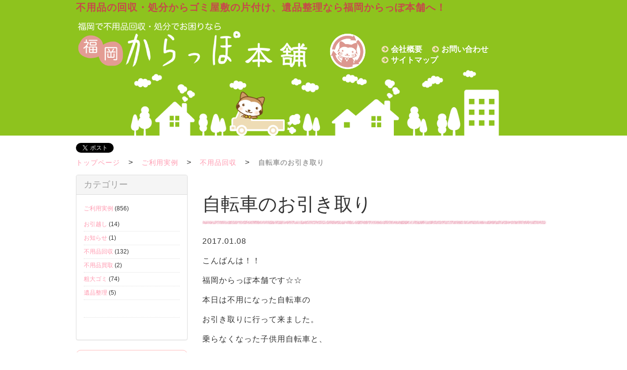

--- FILE ---
content_type: text/html; charset=UTF-8
request_url: https://fukuoka-carappohonpo.net/%E8%87%AA%E8%BB%A2%E8%BB%8A%E3%81%AE%E3%81%8A%E5%BC%95%E3%81%8D%E5%8F%96%E3%82%8A-3/
body_size: 9723
content:
<!doctype html>
<html lang="ja">
<head>
<meta charset="UTF-8">
<meta name="viewport" content="width=device-width, initial-scale=1.0">
<title>自転車のお引き取り | 不用品回収・処分の福岡からっぽ本舗</title>
<link href="https://fukuoka-carappohonpo.net/wp/wp-content/themes/carappohonpo_fukuoka/css/bootstrap.css" rel="stylesheet" media="screen">
<link rel="stylesheet" href="https://fukuoka-carappohonpo.net/wp/wp-content/themes/carappohonpo_fukuoka/style.css" media="screen">
<link rel="stylesheet" href="https://fukuoka-carappohonpo.net/wp/wp-content/themes/carappohonpo_fukuoka/font-awesome/css/font-awesome.min.css">
<script src="http://code.jquery.com/jquery.js"></script>
<meta name="keywords" content="不用品,回収,処分,買取,福岡,福岡市,粗大ごみ,廃品回収,遺品整理" />
<meta name="description" content="福岡の不用品回収・処分なら福岡からっぽ本舗におまかせください。またゴミ屋敷の片付けや遺品整理、粗大ごみの不用品回収・処分をしております。福岡からっぽ本舗はお客様の不用品回収費用ができるだけお安くなるよう、日々回収業務に励んでおります。" />
<meta name='robots' content='max-image-preview:large' />
	<style>img:is([sizes="auto" i], [sizes^="auto," i]) { contain-intrinsic-size: 3000px 1500px }</style>
	<link rel="alternate" type="application/rss+xml" title="不用品回収・処分の福岡からっぽ本舗 &raquo; 自転車のお引き取り のコメントのフィード" href="https://fukuoka-carappohonpo.net/%e8%87%aa%e8%bb%a2%e8%bb%8a%e3%81%ae%e3%81%8a%e5%bc%95%e3%81%8d%e5%8f%96%e3%82%8a-3/feed/" />
<link rel='stylesheet' id='wp-block-library-css' href='https://fukuoka-carappohonpo.net/wp/wp-includes/css/dist/block-library/style.min.css?ver=6.7.4' type='text/css' media='all' />
<style id='classic-theme-styles-inline-css' type='text/css'>
/*! This file is auto-generated */
.wp-block-button__link{color:#fff;background-color:#32373c;border-radius:9999px;box-shadow:none;text-decoration:none;padding:calc(.667em + 2px) calc(1.333em + 2px);font-size:1.125em}.wp-block-file__button{background:#32373c;color:#fff;text-decoration:none}
</style>
<style id='global-styles-inline-css' type='text/css'>
:root{--wp--preset--aspect-ratio--square: 1;--wp--preset--aspect-ratio--4-3: 4/3;--wp--preset--aspect-ratio--3-4: 3/4;--wp--preset--aspect-ratio--3-2: 3/2;--wp--preset--aspect-ratio--2-3: 2/3;--wp--preset--aspect-ratio--16-9: 16/9;--wp--preset--aspect-ratio--9-16: 9/16;--wp--preset--color--black: #000000;--wp--preset--color--cyan-bluish-gray: #abb8c3;--wp--preset--color--white: #ffffff;--wp--preset--color--pale-pink: #f78da7;--wp--preset--color--vivid-red: #cf2e2e;--wp--preset--color--luminous-vivid-orange: #ff6900;--wp--preset--color--luminous-vivid-amber: #fcb900;--wp--preset--color--light-green-cyan: #7bdcb5;--wp--preset--color--vivid-green-cyan: #00d084;--wp--preset--color--pale-cyan-blue: #8ed1fc;--wp--preset--color--vivid-cyan-blue: #0693e3;--wp--preset--color--vivid-purple: #9b51e0;--wp--preset--gradient--vivid-cyan-blue-to-vivid-purple: linear-gradient(135deg,rgba(6,147,227,1) 0%,rgb(155,81,224) 100%);--wp--preset--gradient--light-green-cyan-to-vivid-green-cyan: linear-gradient(135deg,rgb(122,220,180) 0%,rgb(0,208,130) 100%);--wp--preset--gradient--luminous-vivid-amber-to-luminous-vivid-orange: linear-gradient(135deg,rgba(252,185,0,1) 0%,rgba(255,105,0,1) 100%);--wp--preset--gradient--luminous-vivid-orange-to-vivid-red: linear-gradient(135deg,rgba(255,105,0,1) 0%,rgb(207,46,46) 100%);--wp--preset--gradient--very-light-gray-to-cyan-bluish-gray: linear-gradient(135deg,rgb(238,238,238) 0%,rgb(169,184,195) 100%);--wp--preset--gradient--cool-to-warm-spectrum: linear-gradient(135deg,rgb(74,234,220) 0%,rgb(151,120,209) 20%,rgb(207,42,186) 40%,rgb(238,44,130) 60%,rgb(251,105,98) 80%,rgb(254,248,76) 100%);--wp--preset--gradient--blush-light-purple: linear-gradient(135deg,rgb(255,206,236) 0%,rgb(152,150,240) 100%);--wp--preset--gradient--blush-bordeaux: linear-gradient(135deg,rgb(254,205,165) 0%,rgb(254,45,45) 50%,rgb(107,0,62) 100%);--wp--preset--gradient--luminous-dusk: linear-gradient(135deg,rgb(255,203,112) 0%,rgb(199,81,192) 50%,rgb(65,88,208) 100%);--wp--preset--gradient--pale-ocean: linear-gradient(135deg,rgb(255,245,203) 0%,rgb(182,227,212) 50%,rgb(51,167,181) 100%);--wp--preset--gradient--electric-grass: linear-gradient(135deg,rgb(202,248,128) 0%,rgb(113,206,126) 100%);--wp--preset--gradient--midnight: linear-gradient(135deg,rgb(2,3,129) 0%,rgb(40,116,252) 100%);--wp--preset--font-size--small: 13px;--wp--preset--font-size--medium: 20px;--wp--preset--font-size--large: 36px;--wp--preset--font-size--x-large: 42px;--wp--preset--spacing--20: 0.44rem;--wp--preset--spacing--30: 0.67rem;--wp--preset--spacing--40: 1rem;--wp--preset--spacing--50: 1.5rem;--wp--preset--spacing--60: 2.25rem;--wp--preset--spacing--70: 3.38rem;--wp--preset--spacing--80: 5.06rem;--wp--preset--shadow--natural: 6px 6px 9px rgba(0, 0, 0, 0.2);--wp--preset--shadow--deep: 12px 12px 50px rgba(0, 0, 0, 0.4);--wp--preset--shadow--sharp: 6px 6px 0px rgba(0, 0, 0, 0.2);--wp--preset--shadow--outlined: 6px 6px 0px -3px rgba(255, 255, 255, 1), 6px 6px rgba(0, 0, 0, 1);--wp--preset--shadow--crisp: 6px 6px 0px rgba(0, 0, 0, 1);}:where(.is-layout-flex){gap: 0.5em;}:where(.is-layout-grid){gap: 0.5em;}body .is-layout-flex{display: flex;}.is-layout-flex{flex-wrap: wrap;align-items: center;}.is-layout-flex > :is(*, div){margin: 0;}body .is-layout-grid{display: grid;}.is-layout-grid > :is(*, div){margin: 0;}:where(.wp-block-columns.is-layout-flex){gap: 2em;}:where(.wp-block-columns.is-layout-grid){gap: 2em;}:where(.wp-block-post-template.is-layout-flex){gap: 1.25em;}:where(.wp-block-post-template.is-layout-grid){gap: 1.25em;}.has-black-color{color: var(--wp--preset--color--black) !important;}.has-cyan-bluish-gray-color{color: var(--wp--preset--color--cyan-bluish-gray) !important;}.has-white-color{color: var(--wp--preset--color--white) !important;}.has-pale-pink-color{color: var(--wp--preset--color--pale-pink) !important;}.has-vivid-red-color{color: var(--wp--preset--color--vivid-red) !important;}.has-luminous-vivid-orange-color{color: var(--wp--preset--color--luminous-vivid-orange) !important;}.has-luminous-vivid-amber-color{color: var(--wp--preset--color--luminous-vivid-amber) !important;}.has-light-green-cyan-color{color: var(--wp--preset--color--light-green-cyan) !important;}.has-vivid-green-cyan-color{color: var(--wp--preset--color--vivid-green-cyan) !important;}.has-pale-cyan-blue-color{color: var(--wp--preset--color--pale-cyan-blue) !important;}.has-vivid-cyan-blue-color{color: var(--wp--preset--color--vivid-cyan-blue) !important;}.has-vivid-purple-color{color: var(--wp--preset--color--vivid-purple) !important;}.has-black-background-color{background-color: var(--wp--preset--color--black) !important;}.has-cyan-bluish-gray-background-color{background-color: var(--wp--preset--color--cyan-bluish-gray) !important;}.has-white-background-color{background-color: var(--wp--preset--color--white) !important;}.has-pale-pink-background-color{background-color: var(--wp--preset--color--pale-pink) !important;}.has-vivid-red-background-color{background-color: var(--wp--preset--color--vivid-red) !important;}.has-luminous-vivid-orange-background-color{background-color: var(--wp--preset--color--luminous-vivid-orange) !important;}.has-luminous-vivid-amber-background-color{background-color: var(--wp--preset--color--luminous-vivid-amber) !important;}.has-light-green-cyan-background-color{background-color: var(--wp--preset--color--light-green-cyan) !important;}.has-vivid-green-cyan-background-color{background-color: var(--wp--preset--color--vivid-green-cyan) !important;}.has-pale-cyan-blue-background-color{background-color: var(--wp--preset--color--pale-cyan-blue) !important;}.has-vivid-cyan-blue-background-color{background-color: var(--wp--preset--color--vivid-cyan-blue) !important;}.has-vivid-purple-background-color{background-color: var(--wp--preset--color--vivid-purple) !important;}.has-black-border-color{border-color: var(--wp--preset--color--black) !important;}.has-cyan-bluish-gray-border-color{border-color: var(--wp--preset--color--cyan-bluish-gray) !important;}.has-white-border-color{border-color: var(--wp--preset--color--white) !important;}.has-pale-pink-border-color{border-color: var(--wp--preset--color--pale-pink) !important;}.has-vivid-red-border-color{border-color: var(--wp--preset--color--vivid-red) !important;}.has-luminous-vivid-orange-border-color{border-color: var(--wp--preset--color--luminous-vivid-orange) !important;}.has-luminous-vivid-amber-border-color{border-color: var(--wp--preset--color--luminous-vivid-amber) !important;}.has-light-green-cyan-border-color{border-color: var(--wp--preset--color--light-green-cyan) !important;}.has-vivid-green-cyan-border-color{border-color: var(--wp--preset--color--vivid-green-cyan) !important;}.has-pale-cyan-blue-border-color{border-color: var(--wp--preset--color--pale-cyan-blue) !important;}.has-vivid-cyan-blue-border-color{border-color: var(--wp--preset--color--vivid-cyan-blue) !important;}.has-vivid-purple-border-color{border-color: var(--wp--preset--color--vivid-purple) !important;}.has-vivid-cyan-blue-to-vivid-purple-gradient-background{background: var(--wp--preset--gradient--vivid-cyan-blue-to-vivid-purple) !important;}.has-light-green-cyan-to-vivid-green-cyan-gradient-background{background: var(--wp--preset--gradient--light-green-cyan-to-vivid-green-cyan) !important;}.has-luminous-vivid-amber-to-luminous-vivid-orange-gradient-background{background: var(--wp--preset--gradient--luminous-vivid-amber-to-luminous-vivid-orange) !important;}.has-luminous-vivid-orange-to-vivid-red-gradient-background{background: var(--wp--preset--gradient--luminous-vivid-orange-to-vivid-red) !important;}.has-very-light-gray-to-cyan-bluish-gray-gradient-background{background: var(--wp--preset--gradient--very-light-gray-to-cyan-bluish-gray) !important;}.has-cool-to-warm-spectrum-gradient-background{background: var(--wp--preset--gradient--cool-to-warm-spectrum) !important;}.has-blush-light-purple-gradient-background{background: var(--wp--preset--gradient--blush-light-purple) !important;}.has-blush-bordeaux-gradient-background{background: var(--wp--preset--gradient--blush-bordeaux) !important;}.has-luminous-dusk-gradient-background{background: var(--wp--preset--gradient--luminous-dusk) !important;}.has-pale-ocean-gradient-background{background: var(--wp--preset--gradient--pale-ocean) !important;}.has-electric-grass-gradient-background{background: var(--wp--preset--gradient--electric-grass) !important;}.has-midnight-gradient-background{background: var(--wp--preset--gradient--midnight) !important;}.has-small-font-size{font-size: var(--wp--preset--font-size--small) !important;}.has-medium-font-size{font-size: var(--wp--preset--font-size--medium) !important;}.has-large-font-size{font-size: var(--wp--preset--font-size--large) !important;}.has-x-large-font-size{font-size: var(--wp--preset--font-size--x-large) !important;}
:where(.wp-block-post-template.is-layout-flex){gap: 1.25em;}:where(.wp-block-post-template.is-layout-grid){gap: 1.25em;}
:where(.wp-block-columns.is-layout-flex){gap: 2em;}:where(.wp-block-columns.is-layout-grid){gap: 2em;}
:root :where(.wp-block-pullquote){font-size: 1.5em;line-height: 1.6;}
</style>
<link rel='stylesheet' id='contact-form-7-css' href='https://fukuoka-carappohonpo.net/wp/wp-content/plugins/contact-form-7/includes/css/styles.css?ver=6.1.4' type='text/css' media='all' />
<link rel="canonical" href="https://fukuoka-carappohonpo.net/%e8%87%aa%e8%bb%a2%e8%bb%8a%e3%81%ae%e3%81%8a%e5%bc%95%e3%81%8d%e5%8f%96%e3%82%8a-3/" />
<link rel='shortlink' href='https://fukuoka-carappohonpo.net/?p=2887' />
<!-- Markup (JSON-LD) structured in schema.org ver.4.8.1 START -->
<script type="application/ld+json">
{
    "@context": "https://schema.org",
    "@type": "BreadcrumbList",
    "itemListElement": [
        {
            "@type": "ListItem",
            "position": 1,
            "item": {
                "@id": "https://fukuoka-carappohonpo.net",
                "name": "不用品回収・処分の福岡からっぽ本舗"
            }
        },
        {
            "@type": "ListItem",
            "position": 2,
            "item": {
                "@id": "https://fukuoka-carappohonpo.net/category/blog/",
                "name": "ご利用実例"
            }
        },
        {
            "@type": "ListItem",
            "position": 3,
            "item": {
                "@id": "https://fukuoka-carappohonpo.net/category/blog/kaisyu/",
                "name": "不用品回収"
            }
        },
        {
            "@type": "ListItem",
            "position": 4,
            "item": {
                "@id": "https://fukuoka-carappohonpo.net/%E8%87%AA%E8%BB%A2%E8%BB%8A%E3%81%AE%E3%81%8A%E5%BC%95%E3%81%8D%E5%8F%96%E3%82%8A-3/",
                "name": "自転車のお引き取り"
            }
        }
    ]
}
</script>
<script type="application/ld+json">
{
    "@context": "https://schema.org",
    "@type": "Organization",
    "name": "FukuokaCarappohonpo",
    "url": "https://fukuoka-carappohonpo.net/",
    "logo": "https://fukuoka-carappohonpo.net/wp/wp-content/themes/carappohonpo_fukuoka/images/footer_logo_img.png",
    "contactPoint": [
        {
            "@type": "ContactPoint",
            "telephone": "0120-389-018",
            "contactType": "customer service",
            "email": "info@fukuoka-carappohonpo.net",
            "areaServed": [
                "JP"
            ],
            "contactOption": [
                "TollFree"
            ],
            "availableLanguage": [
                "Japanese"
            ]
        }
    ]
}
</script>
<script type="application/ld+json">
{
    "@context": "https://schema.org",
    "@type": "Person",
    "name": "福岡からっぽ本舗",
    "url": "https://fukuoka-carappohonpo.net/",
    "homeLocation": {
        "@type": "Place",
        "address": {
            "@type": "PostalAddress",
            "addressCountry": "Japan"
        }
    }
}
</script>
<script type="application/ld+json">
{
    "@context": "https://schema.org",
    "@type": "Article",
    "mainEntityOfPage": {
        "@type": "WebPage",
        "@id": "https://fukuoka-carappohonpo.net/%e8%87%aa%e8%bb%a2%e8%bb%8a%e3%81%ae%e3%81%8a%e5%bc%95%e3%81%8d%e5%8f%96%e3%82%8a-3/"
    },
    "headline": "自転車のお引き取り",
    "datePublished": "2017-01-08T22:37:10+0900",
    "dateModified": "2017-01-29T17:10:09+0900",
    "author": {
        "@type": "Person",
        "name": "不用品回収･処分の福岡からっぽ本舗"
    },
    "description": "こんばんは！！福岡からっぽ本舗です☆☆本日は不用になった自転車のお引き取りに行って来ました。乗らなくなった子供用自転車と、買い替えで不用になった自転車、自転車用チャイルドシートなど、まとめてお引き取りしました！福岡からっ",
    "image": {
        "@type": "ImageObject",
        "url": "https://fukuoka-carappohonpo.net/wp/wp-content/themes/carappohonpo_fukuoka/images/muryou-fukuoka.jpg",
        "width": 750,
        "height": 300
    },
    "publisher": {
        "@type": "Organization",
        "name": "FukuokaCarappohonpo",
        "logo": {
            "@type": "ImageObject",
            "url": "https://fukuoka-carappohonpo.net/wp/wp-content/themes/carappohonpo_fukuoka/images/footer_logo_img.png",
            "width": 600,
            "height": 160
        }
    }
}
</script>
<script type="application/ld+json">
{
    "@context": "https://schema.org",
    "@type": "BlogPosting",
    "mainEntityOfPage": {
        "@type": "WebPage",
        "@id": "https://fukuoka-carappohonpo.net/%e8%87%aa%e8%bb%a2%e8%bb%8a%e3%81%ae%e3%81%8a%e5%bc%95%e3%81%8d%e5%8f%96%e3%82%8a-3/"
    },
    "headline": "自転車のお引き取り",
    "datePublished": "2017-01-08T22:37:10+0900",
    "dateModified": "2017-01-29T17:10:09+0900",
    "author": {
        "@type": "Person",
        "name": "不用品回収･処分の福岡からっぽ本舗"
    },
    "description": "こんばんは！！福岡からっぽ本舗です☆☆本日は不用になった自転車のお引き取りに行って来ました。乗らなくなった子供用自転車と、買い替えで不用になった自転車、自転車用チャイルドシートなど、まとめてお引き取りしました！福岡からっ"
}
</script>
<!-- Markup (JSON-LD) structured in schema.org END -->
<script>
jQuery(function(){
    if(jQuery('.nav').children().hasClass('current-menu-item')) {
        jQuery('li.current-menu-item').addClass('active');
    }
});
</script>
<script type="text/javascript">
  var _gaq = _gaq || [];
  _gaq.push(['_setAccount', 'UA-33106809-8']);
  _gaq.push(['_trackPageview']);

  (function() {
    var ga = document.createElement('script'); ga.type = 'text/javascript'; ga.async = true;
    ga.src = ('https:' == document.location.protocol ? 'https://ssl' : 'http://www') + '.google-analytics.com/ga.js';
    var s = document.getElementsByTagName('script')[0]; s.parentNode.insertBefore(ga, s);
  })();
</script>

<!-- Google Tag Manager -->
<script>(function(w,d,s,l,i){w[l]=w[l]||[];w[l].push({'gtm.start':
new Date().getTime(),event:'gtm.js'});var f=d.getElementsByTagName(s)[0],
j=d.createElement(s),dl=l!='dataLayer'?'&l='+l:'';j.async=true;j.src=
'https://www.googletagmanager.com/gtm.js?id='+i+dl;f.parentNode.insertBefore(j,f);
})(window,document,'script','dataLayer','GTM-NZRKV5C');</script>
<!-- End Google Tag Manager -->
</head>
<body class="post-template-default single single-post postid-2887 single-format-standard">
<!-- Google Tag Manager (noscript) -->
<noscript><iframe src="https://www.googletagmanager.com/ns.html?id=GTM-NZRKV5C"
height="0" width="0" style="display:none;visibility:hidden"></iframe></noscript>
<!-- End Google Tag Manager (noscript) -->

<!--FACEBOOKプラグイン開始 -->
<div id="fb-root"></div>
<script>(function(d, s, id) {
  var js, fjs = d.getElementsByTagName(s)[0];
  if (d.getElementById(id)) return;
  js = d.createElement(s); js.id = id;
  js.src = "//connect.facebook.net/ja_JP/all.js#xfbml=1";
  fjs.parentNode.insertBefore(js, fjs);
}(document, 'script', 'facebook-jssdk'));</script>
<!--ヘッダープラグイン終了 -->
<!-- header -->
<header id="header">
	<div class="container">
		<div class="row">
        <div class="col-lg-12 col-sm-12 col-xs-12 hidden-xs">
        <p class="text_jyoui">不用品の回収・処分からゴミ屋敷の片付け、遺品整理なら福岡からっぽ本舗へ！</p>
        </div>
            
        <div class="col-lg-6 col-sm-12 col-xs-12 col-12"> 	
        <a href="https://fukuoka-carappohonpo.net/"><img src="https://fukuoka-carappohonpo.net/wp/wp-content/themes/carappohonpo_fukuoka/images/top_img01.png" alt="不用品回収・処分の福岡からっぽ本舗" width="715" height="150" class="res space_top_img01"/></a>
        </div>
        
        <div class="col-lg-6 hidden-sm">
        <div class="space_header_li">
        <div class="col-lg-2"><a href="https://fukuoka-carappohonpo.net/"><img src="https://fukuoka-carappohonpo.net/wp/wp-content/themes/carappohonpo_fukuoka/images/top_illust_logo.png" alt="不用品回収・処分の福岡からっぽ本舗のトップページ" width="82" height="80" class="res logo_ab"/></a></div>
        <div class="col-lg-10">
        <ul>
        <li class="header_list"><i class="icon-circle-arrow-right i_sm"></i><a class="h-li" href="https://fukuoka-carappohonpo.net/gaiyou/">会社概要</a></li>
        <li class="header_list"><i class="icon-circle-arrow-right i_sm"></i><a class="h-li" href="https://fukuoka-carappohonpo.net/gaiyou/contact/">お問い合わせ</a></li>
        <li class="header_list"><i class="icon-circle-arrow-right i_sm"></i><a class="h-li" href="https://fukuoka-carappohonpo.net/gaiyou/sitemap/">サイトマップ</a></li>
        </ul>
        </div>    
        </div>
        </div>
        
<div class="col-lg-12 col-sm-12"><img src="https://fukuoka-carappohonpo.net/wp/wp-content/themes/carappohonpo_fukuoka/images/top_img03.png" alt="" width="1200" height="170" class="res negative_top_img02"/></div>
        </div><!--/.row-->
    </div><!--/.container-->

</header><!-- /header --><!-- sidebar -->
<div class="container">
	<div class="row">
    
    
    <div class="col-lg-12 col-12 top_space_social hidden-xs">


<!-- twitter START-->
<div class="f_left">
<a href="https://twitter.com/share" class="twitter-share-button" data-lang="ja">ツイート</a>
<script>!function(d,s,id){var js,fjs=d.getElementsByTagName(s)[0];if(!d.getElementById(id)){js=d.createElement(s);js.id=id;js.src="//platform.twitter.com/widgets.js";fjs.parentNode.insertBefore(js,fjs);}}(document,"script","twitter-wjs");</script>
</div>
<!-- twitter END -->


<!-- google START-->
<!-- Place this tag where you want the +1 button to render. -->
<div class="f_left">
<div class="g-plusone" data-size="medium"></div>

<!-- Place this tag after the last +1 button tag. -->
<script type="text/javascript">
  window.___gcfg = {lang: 'ja'};

  (function() {
    var po = document.createElement('script'); po.type = 'text/javascript'; po.async = true;
    po.src = 'https://apis.google.com/js/plusone.js';
    var s = document.getElementsByTagName('script')[0]; s.parentNode.insertBefore(po, s);
  })();
</script>
</div>

<!-- google END -->



<!-- FACEBOOK START--><!-- 下記のURLを各サイトによって変更する -->
<div class="fb-like" data-href="https://fukuoka-carappohonpo.net/" data-send="true" data-layout="button_count" data-width="200" data-show-faces="true"></div>
<!-- FACEBOOK END -->

</div>

<div class="col-lg-12 col-sm-12 hide-for-small-sidebar"><p class="bread hidden-xs"><a href="https://fukuoka-carappohonpo.net/">トップページ</a>　&gt;　<a href="https://fukuoka-carappohonpo.net/category/blog/">ご利用実例</a>　&gt;　<a href="https://fukuoka-carappohonpo.net/category/blog/kaisyu/">不用品回収</a>　&gt;　<strong class="current">自転車のお引き取り</strong></p></div>
    
		<aside>  

			<div class="col-lg-3 col-md-3 col-sm-3 col-3 hidden-xs">

<div id="categories-3" class="widget widget_categories panel"><div class="panel-heading"><h3 class="panel-title">カテゴリー</h3></div>
			<ul>
					<li class="cat-item cat-item-1"><a href="https://fukuoka-carappohonpo.net/category/blog/">ご利用実例</a> (856)
<ul class='children'>
	<li class="cat-item cat-item-5"><a href="https://fukuoka-carappohonpo.net/category/blog/hikkoshi/">お引越し</a> (14)
</li>
	<li class="cat-item cat-item-21"><a href="https://fukuoka-carappohonpo.net/category/blog/news/">お知らせ</a> (1)
</li>
	<li class="cat-item cat-item-14"><a href="https://fukuoka-carappohonpo.net/category/blog/kaisyu/">不用品回収</a> (132)
</li>
	<li class="cat-item cat-item-13"><a href="https://fukuoka-carappohonpo.net/category/blog/kaitori/">不用品買取</a> (2)
</li>
	<li class="cat-item cat-item-3"><a href="https://fukuoka-carappohonpo.net/category/blog/sodaigomi/">粗大ゴミ</a> (74)
</li>
	<li class="cat-item cat-item-4"><a href="https://fukuoka-carappohonpo.net/category/blog/ihinseiri/">遺品整理</a> (5)
</li>
</ul>
</li>
			</ul>

			</div>
<div class="side_menu_panel01"> <p><span class="satei">※「ご覧いただいているサイト名」「お住まいの地域」「不用品の画像」</span>を送信していただけるとスムーズな査定ができます。↓↓</p>
<a href="https://fukuoka-carappohonpo.net/line/"><img class="res center hover_img plus" src="https://fukuoka-carappohonpo.net/wp/wp-content/themes/carappohonpo_fukuoka/images/line_side.gif?" alt="スマホで楽々無料LINE査定！" width="320" height="585"></a></div>
           
            <div class="side_menu_panel01">
            <div class="side_menu_panel02">
            
  				<section>
            	<h3>福岡からっぽ本舗</h3>
                
                	<h4><a href="https://fukuoka-carappohonpo.net/"><i class="icon-circle-blank"></i>HOME</a></h4>
            		<ul>               		
						<li><a href="https://fukuoka-carappohonpo.net/about/">からっぽ本舗とは</a></li>
                        <li><a href="https://fukuoka-carappohonpo.net/flow/">ご利用の流れ</a></li>
                        <li><a href="https://fukuoka-carappohonpo.net/ihin/ihin_nagare/">遺品整理の流れ</a></li>
                        <li><a href="https://fukuoka-carappohonpo.net/anshin/">3つの安心</a></li>
						<li><a href="https://fukuoka-carappohonpo.net/oshirase/">お知らせ</a></li>
						<li><a href="https://fukuoka-carappohonpo.net/coupon/">からっぽ本舗Webクーポン</a></li>
                	</ul>
                    <div class="side_line"></div>
                    
                    
                    <h4><i class="icon-circle-blank"></i>法人のお客様</h4>
                    <ul>
                    	<li><a href="https://fukuoka-carappohonpo.net/houjin/">法人のお客様へ</a></li>
                        <li><a href="https://fukuoka-carappohonpo.net/houjin/teikibin/">からっぽ宅急便</a></li>
                        <li><a href="https://fukuoka-carappohonpo.net/houjin/office/">オフィス・店舗の不用品回収・買取</a></li>
                    </ul>
                    <div class="side_line"></div>
                   
                   
                    <h4><i class="icon-circle-blank"></i>ガイド</h4>
            		<ul>
                    	<li><a href="https://fukuoka-carappohonpo.net/point/">不用品回収のポイント</a></li>
                        <li><a href="https://fukuoka-carappohonpo.net/gaiyou/yukue/">回収した不用品の行方</a></li>
                        <li><a href="https://fukuoka-carappohonpo.net/gaiyou/3r/">3R（スリーアール）</a></li>
                        <li><a href="https://fukuoka-carappohonpo.net/gaiyou/area/">不用品回収エリア</a></li>
                    	<li><a href="https://fukuoka-carappohonpo.net/gaiyou/gaiyou/">会社概要</a></li>
                    	<li><a href="https://fukuoka-carappohonpo.net/gaiyou/privacy/">プライバシーポリシー</a></li>
                    	<li><a href="https://fukuoka-carappohonpo.net/gaiyou/contact/">お問い合わせ</a></li>
                	</ul>
                    <div class="side_line"></div>
                    
                    <h4><i class="icon-circle-blank"></i>リンク</h4>
            		<ul>
                		<li><a href="https://fukuoka-carappohonpo.net/gaiyou/sougolink/">相互リンクについて</a></li>
                        <li><a href="https://fukuoka-carappohonpo.net/gaiyou/link/">リンク</a></li>
                	</ul>
                    <div class="side_line"></div>
				</section>
</div>
</div>
            
<div class="side_menu_panel01">
<div class="side_menu_panel02">
<section>
<h3>福岡からっぽ本舗の回収・買取・引き取りプラン</h3>
<ul>
<li><a href="https://fukuoka-carappohonpo.net/kaisyu-kaitori/"><i class="icon-circle-blank"></i>不用品回収・買取・引き取り</a><span class="side_line"></span></li>
<li><a href="https://fukuoka-carappohonpo.net/kaisyu-kaitori/oogata/"><i class="icon-circle-blank"></i>大型不用品</a><span class="side_line"></span></li>
<li><a href="https://fukuoka-carappohonpo.net/kaisyu-kaitori/tumihoudai/"><i class="icon-circle-blank"></i>積み放題プラン</a><span class="side_line"></span></li>
<li><a href="https://fukuoka-carappohonpo.net/kaisyu-kaitori/hikkoshi/"><i class="icon-circle-blank"></i>引越しの際の不用品</a><span class="side_line"></span></li>
<li><a href="https://fukuoka-carappohonpo.net/kaisyu-kaitori/sentakuki/"><i class="icon-circle-blank"></i>洗濯機</a><span class="side_line"></span></li>
<li><a href="https://fukuoka-carappohonpo.net/kaisyu-kaitori/aircon/"><i class="icon-circle-blank"></i>エアコン</a><span class="side_line"></span></li>
<li><a href="https://fukuoka-carappohonpo.net/kaisyu-kaitori/bicycle/"><i class="icon-circle-blank"></i>自転車</a><span class="side_line"></span></li>
<li><a href="https://fukuoka-carappohonpo.net/kaisyu-kaitori/refrigerator/"><i class="icon-circle-blank"></i>冷蔵庫</a><span class="side_line"></span></li>
<li><a href="https://fukuoka-carappohonpo.net/kaisyu-kaitori/tire/"><i class="icon-circle-blank"></i>タイヤ</a><span class="side_line"></span></li>
<li><a href="https://fukuoka-carappohonpo.net/kaisyu-kaitori/jyuki/"><i class="icon-circle-blank"></i>什器</a><span class="side_line"></span></li>
<li><a href="https://fukuoka-carappohonpo.net/kaisyu-kaitori/terebi/"><i class="icon-circle-blank"></i>液晶テレビ</a><span class="side_line"></span></li>
<li><a href="https://fukuoka-carappohonpo.net/kaisyu-kaitori/sofa/"><i class="icon-circle-blank"></i>ソファー</a><span class="side_line"></span></li>
<li><a href="https://fukuoka-carappohonpo.net/kaisyu-kaitori/dining/"><i class="icon-circle-blank"></i>ダイニングセット</a><span class="side_line"></span></li>
<li><a href="https://fukuoka-carappohonpo.net/kaisyu-kaitori/chest/"><i class="icon-circle-blank"></i>タンス・チェスト</a><span class="side_line"></span></li>
<li><a href="https://fukuoka-carappohonpo.net/kaisyu-kaitori/syokkidana/"><i class="icon-circle-blank"></i>食器棚・電気ボード</a><span class="side_line"></span></li>
<li><a href="https://fukuoka-carappohonpo.net/kaisyu-kaitori/kougu/"><i class="icon-circle-blank"></i>電動工具・エアツール</a><span class="side_line"></span></li>
</ul>
</section>
</div>
</div>
                 
<div class="top_space_social">

<a href="https://fukuoka-carappohonpo.net/kaisyu-kaitori/tumihoudai/"><img src="https://fukuoka-carappohonpo.net/wp/wp-content/themes/carappohonpo_fukuoka/images/side_tumihou_side.gif" alt="積み放題プラン" width="242" height="209" class="res bottom_space"/></a>

<a href="https://fukuoka-carappohonpo.net/coupon/"><img src="https://fukuoka-carappohonpo.net/wp/wp-content/themes/carappohonpo_fukuoka/images/side_coupon_side.gif" alt="福岡からっぽ本舗Webクーポン" width="242" height="152" class="res bottom_space"/></a>

<a href="https://fukuoka-carappohonpo.net/kaisyu-kaitori/aircon/"><img src="https://fukuoka-carappohonpo.net/wp/wp-content/themes/carappohonpo_fukuoka/images/side_eakon_side.gif" alt="エアコン" width="244" height="174" class="res bottom_space"/></a>

<a href="https://fukuoka-carappohonpo.net/gaiyou/contact/"><img src="https://fukuoka-carappohonpo.net/wp/wp-content/themes/carappohonpo_fukuoka/images/side_toiawase.gif" alt="お電話でのお問い合わせ0120444722" width="242" height="61" class="res bottom_space"/></a>
</div>
</div>
</aside>
<!-- /sidebar -->

<div class="col-lg-9 col-sm-9 hide-for-small-sidebar">
				<div class="col-lg-12 col-sm-12 col-12 hide-for-small-sidebar top_space">

<div class="col-lg-12 col-sm-12 "><h1 class="green_line">自転車のお引き取り</h1>
<div class="hidden-sm bottom_space"><img src="https://fukuoka-carappohonpo.net/wp/wp-content/themes/carappohonpo_fukuoka/images/ber02.png" alt="" width="1000" height="10" class="res bottom_space negative_tittle_img"/></div><div class="hidden-for-sm bottom_space"><img src="https://fukuoka-carappohonpo.net/wp/wp-content/themes/carappohonpo_fukuoka/images/ber_side.png" alt="" width="1000" height="10" class="res bottom_space negative_tittle_img"/></div>

<p class="dateLabel"><time datetime="2017-01-08">2017.01.08</time></p>

       
		<article id="post-2887" class="content">
    
    <p>こんばんは！！</p>
<p>福岡からっぽ本舗です☆☆</p>
<p>本日は不用になった自転車の</p>
<p>お引き取りに行って来ました。</p>
<p>乗らなくなった子供用自転車と、</p>
<p>買い替えで不用になった自転車、</p>
<p>自転車用チャイルドシートなど、</p>
<p>まとめてお引き取りしました！</p>
<p>福岡からっぽ本舗では、</p>
<p>不用品の回収買取から、</p>
<p>処分が困難な大型の粗大ゴミ、</p>
<p>家具家電の回収に、</p>
<p>引越しゴミの引き取り、</p>
<p>事務所や店舗などの廃品回収、</p>
<p>法人様向け不用品の定期回収、</p>
<p>遺品整理など承っております。</p>
<p>我々スタッフが運び出し〜回収、</p>
<p>処理までいたしますので、</p>
<p>一点でも処分に困りましたらお気軽に、</p>
<p>ご相談下さい！！</p>
        
        <p><span class="category-s">カテゴリー:</span><a href="https://fukuoka-carappohonpo.net/category/blog/kaisyu/" rel="category tag">不用品回収</a></p>

	  </div>
 
<!-- post navigation -->
<div class="navigation">
<div class="f-left"><a href="https://fukuoka-carappohonpo.net/%e8%a1%a3%e9%a1%9e%e3%81%ae%e3%81%8a%e5%bc%95%e3%81%8d%e5%8f%96%e3%82%8a-2/" rel="prev">« 衣類のお引き取り</a></div>
<div class="f-right"><a href="https://fukuoka-carappohonpo.net/%e3%82%b9%e3%83%94%e3%83%bc%e3%82%ab%e3%83%bc%e3%81%ae%e3%81%8a%e5%bc%95%e3%81%8d%e5%8f%96%e3%82%8a/" rel="next">スピーカーのお引き取り »</a></div>
</div>
<!-- /post navigation -->

<div>
<div class="col-lg-6 col-lg-offset-3 col-sm-12 col-xs-12 top_space">
<p><a href="https://fukuoka-carappohonpo.net/contact/"><img src="https://fukuoka-carappohonpo.net/wp/wp-content/themes/carappohonpo_fukuoka/images/page_toiawase.png" alt="" width="303" height="62" class="res bottom_space" /></a></p>
</div>

<div class="col-lg-12 col-sm-12 col-xs-12 bottom_line">
<p><a href="tel:0925586142"><img src="https://fukuoka-carappohonpo.net/wp/wp-content/themes/carappohonpo_fukuoka/images/page_tel.png" alt="" width="665" height="190" class="res bottom_space" /></a></p>
</div>
</div>

</div>
</div>
</div>
</div>
          

        

</div><!-- /.container -->
<!-- body -->
<!-- footer -->
<div>
<footer class="footer_bg hide-for-small-footer">
<div class="container">
<div class="row">
    <div class="col-lg-3 col-md-3 col-sm-3 col-xs-12 col-12">
    <h4><a href="https://fukuoka-carappohonpo.net/"><img src="https://fukuoka-carappohonpo.net/wp/wp-content/themes/carappohonpo_fukuoka/images/footer_logo_img.png" alt="不用品回収・処分でおこまりなら　福岡からっぽ本舗" width="600" height="200" class="res-max100 center"/></a></h4>
    <p class="topbottom_space"><a href="tel:09073781705"><img src="https://fukuoka-carappohonpo.net/wp/wp-content/themes/carappohonpo_fukuoka/images/tel_footer.jpg" alt="不用品回収のお問い合わせはこちらから090-7378-1705" width="400" height="135" class="res-max100 center"/></a></p>
    
    
	</div>
    
	<div class="col-lg-3 col-md-3 col-sm-3 col-xs-4 col-12">
		<h4 class="footer_tittle"><i class="icon-circle-arrow-right i_sm"></i>HOME</h4>
			<ul class="footer-list">
				<li><a href="https://fukuoka-carappohonpo.net/">HOME</a></li>
				<li><a href="https://fukuoka-carappohonpo.net/about/">からっぽ本舗とは</a></li>
				<li><a href="https://fukuoka-carappohonpo.net/oshirase/">お知らせ</a></li>
				<li><a href="https://fukuoka-carappohonpo.net/anshin/">3つの安心</a></li>
				<li><a href="https://fukuoka-carappohonpo.net/flow/">ご利用の流れ</a></li>
				<li><a href="https://fukuoka-carappohonpo.net/coupon/">からっぽ本舗Webクーポン</a></li>
			</ul>
       <h4 class="footer_tittle"><i class="icon-circle-arrow-right i_sm"></i>遺品整理</h4>
        	<ul class="footer-list">
            	<li><a href="https://fukuoka-carappohonpo.net/ihin/">遺品整理について</a></li>
        		<li><a href="https://fukuoka-carappohonpo.net/ihin/ihin_nagare/">遺品整理の流れ</a></li>
            </ul>
       <h4 class="footer_tittle"><i class="icon-circle-arrow-right i_sm"></i>法人のお客様</h4>
       		<ul class="footer-list">
            	<li><a href="https://fukuoka-carappohonpo.net/houjin/">法人のお客様へ</a></li>
                <li><a href="https://fukuoka-carappohonpo.net/houjin/teikibin/">からっぽ定期便</a></li>
                <li><a href="https://fukuoka-carappohonpo.net/houjin/office/">オフィス・店舗の不用品回収・買取</a></li>
        	</ul> 
	</div>
    
	<div class="col-lg-3 col-md-3 col-sm-3 col-xs-4 col-12">
        
		<h4 class="footer_tittle"><i class="icon-circle-arrow-right"></i>プラン</h4>
        	<ul class="footer-list">
            	<li><a href="https://fukuoka-carappohonpo.net/kaisyu-kaitori/">不用品の回収</a></li>
                <li><a href="https://fukuoka-carappohonpo.net/kaisyu-kaitori/oogata/">大型不用品</a></li>
        		<li><a href="https://fukuoka-carappohonpo.net/kaisyu-kaitori/tumihoudai/">積み放題プラン</a></li>
                <li><a href="https://fukuoka-carappohonpo.net/kaisyu-kaitori/hikkoshi/">引越しの際の不用品</a></li>
                <li><a href="https://fukuoka-carappohonpo.net/kaisyu-kaitori/sentakuki/">洗濯機</a></li>
                <li><a href="https://fukuoka-carappohonpo.net/kaisyu-kaitori/aircon/">エアコン</a></li>
                <li><a href="https://fukuoka-carappohonpo.net/kaisyu-kaitori/bicycle/">自転車</a></li>
                <li><a href="https://fukuoka-carappohonpo.net/kaisyu-kaitori/refrigerator/">冷蔵庫</a></li>
                <li><a href="https://fukuoka-carappohonpo.net/kaisyu-kaitori/tire/">タイヤ</a></li>
                <li><a href="https://fukuoka-carappohonpo.net/kaisyu-kaitori/jyuki/">什器</a></li>
                <li><a href="https://fukuoka-carappohonpo.net/kaisyu-kaitori/terebi/">液晶テレビ</a></li>
                <li><a href="https://fukuoka-carappohonpo.net/kaisyu-kaitori/sofa/">ソファー取</a></li>
                <li><a href="https://fukuoka-carappohonpo.net/kaisyu-kaitori/dining/">ダイニングセット</a></li>
                <li><a href="https://fukuoka-carappohonpo.net/kaisyu-kaitori/chest/">タンス・チェスト</a></li>
                <li><a href="https://fukuoka-carappohonpo.net/kaisyu-kaitori/syokkidana/">食器棚・電気ボード</a></li>
                <li><a href="https://fukuoka-carappohonpo.net/kaisyu-kaitori/kougu/">電動工具・エアツール</a></li>
            </ul>
	</div>
    
    <div class="col-lg-3 col-md-3 col-sm-3 col-xs-4 col-12">
    
		<h4 class="footer_tittle"><i class="icon-circle-arrow-right i_sm"></i>ガイド</h4>
			<ul class="footer-list">
            	<li><a href="https://fukuoka-carappohonpo.net/point/">不用品回収のポイント</a></li>
                <li><a href="https://fukuoka-carappohonpo.net/point/yukue/">回収した不用品の行方</a></li>
                <li><a href="https://fukuoka-carappohonpo.net/gaiyou/3r/">3R（スリーアール）</a></li>
                <li><a href="https://fukuoka-carappohonpo.net/gaiyou/area/">不用品回収エリア</a></li>
                <li><a href="https://fukuoka-carappohonpo.net/gaiyou/">会社概要</a></li>
                <li><a href="https://fukuoka-carappohonpo.net/gaiyou/privacy/">プライバシーポリシー</a></li>
                <li><a href="https://fukuoka-carappohonpo.net/gaiyou/contact/">お問い合わせ</a></li>
                <li><a href="https://fukuoka-carappohonpo.net/gaiyou/sitemap/">サイトマップ</a></li>
                <li><a href="https://fukuoka-carappohonpo.net/gaiyou/sougolink/">相互リンクについて</a></li>
                <li><a href="https://fukuoka-carappohonpo.net/gaiyou/link/">リンク</a></li>       
			</ul>
	</div>
    
</div><!-- /.row -->
</div><!-- /.container -->
<p id="copyright" class="wrapper">© 不用品回収・処分の福岡からっぽ本舗 All Rights Reserved.</p>
</footer>
<!-- /footer -->
</div>


<script type="text/javascript" src="https://fukuoka-carappohonpo.net/wp/wp-includes/js/comment-reply.min.js?ver=6.7.4" id="comment-reply-js" async="async" data-wp-strategy="async"></script>
<script type="text/javascript" src="https://fukuoka-carappohonpo.net/wp/wp-includes/js/dist/hooks.min.js?ver=4d63a3d491d11ffd8ac6" id="wp-hooks-js"></script>
<script type="text/javascript" src="https://fukuoka-carappohonpo.net/wp/wp-includes/js/dist/i18n.min.js?ver=5e580eb46a90c2b997e6" id="wp-i18n-js"></script>
<script type="text/javascript" id="wp-i18n-js-after">
/* <![CDATA[ */
wp.i18n.setLocaleData( { 'text direction\u0004ltr': [ 'ltr' ] } );
/* ]]> */
</script>
<script type="text/javascript" src="https://fukuoka-carappohonpo.net/wp/wp-content/plugins/contact-form-7/includes/swv/js/index.js?ver=6.1.4" id="swv-js"></script>
<script type="text/javascript" id="contact-form-7-js-translations">
/* <![CDATA[ */
( function( domain, translations ) {
	var localeData = translations.locale_data[ domain ] || translations.locale_data.messages;
	localeData[""].domain = domain;
	wp.i18n.setLocaleData( localeData, domain );
} )( "contact-form-7", {"translation-revision-date":"2025-11-30 08:12:23+0000","generator":"GlotPress\/4.0.3","domain":"messages","locale_data":{"messages":{"":{"domain":"messages","plural-forms":"nplurals=1; plural=0;","lang":"ja_JP"},"This contact form is placed in the wrong place.":["\u3053\u306e\u30b3\u30f3\u30bf\u30af\u30c8\u30d5\u30a9\u30fc\u30e0\u306f\u9593\u9055\u3063\u305f\u4f4d\u7f6e\u306b\u7f6e\u304b\u308c\u3066\u3044\u307e\u3059\u3002"],"Error:":["\u30a8\u30e9\u30fc:"]}},"comment":{"reference":"includes\/js\/index.js"}} );
/* ]]> */
</script>
<script type="text/javascript" id="contact-form-7-js-before">
/* <![CDATA[ */
var wpcf7 = {
    "api": {
        "root": "https:\/\/fukuoka-carappohonpo.net\/wp-json\/",
        "namespace": "contact-form-7\/v1"
    }
};
/* ]]> */
</script>
<script type="text/javascript" src="https://fukuoka-carappohonpo.net/wp/wp-content/plugins/contact-form-7/includes/js/index.js?ver=6.1.4" id="contact-form-7-js"></script>

</body>
</html>

--- FILE ---
content_type: text/html; charset=utf-8
request_url: https://accounts.google.com/o/oauth2/postmessageRelay?parent=https%3A%2F%2Ffukuoka-carappohonpo.net&jsh=m%3B%2F_%2Fscs%2Fabc-static%2F_%2Fjs%2Fk%3Dgapi.lb.en.2kN9-TZiXrM.O%2Fd%3D1%2Frs%3DAHpOoo_B4hu0FeWRuWHfxnZ3V0WubwN7Qw%2Fm%3D__features__
body_size: 157
content:
<!DOCTYPE html><html><head><title></title><meta http-equiv="content-type" content="text/html; charset=utf-8"><meta http-equiv="X-UA-Compatible" content="IE=edge"><meta name="viewport" content="width=device-width, initial-scale=1, minimum-scale=1, maximum-scale=1, user-scalable=0"><script src='https://ssl.gstatic.com/accounts/o/2580342461-postmessagerelay.js' nonce="0m4nsrbd0w2VWAhc-tzfZA"></script></head><body><script type="text/javascript" src="https://apis.google.com/js/rpc:shindig_random.js?onload=init" nonce="0m4nsrbd0w2VWAhc-tzfZA"></script></body></html>